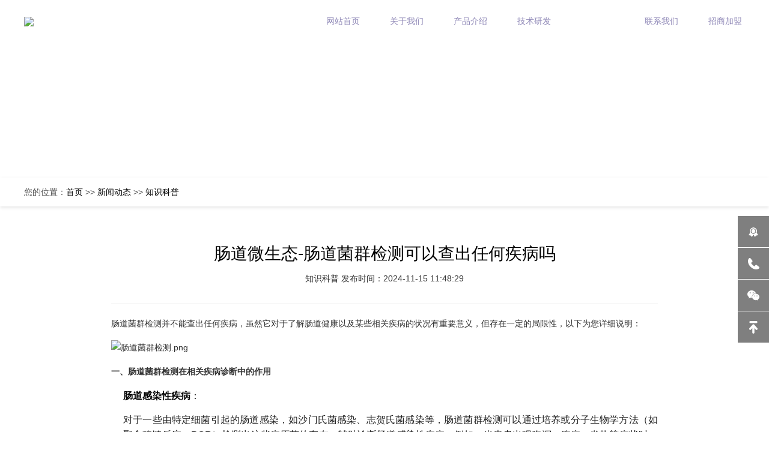

--- FILE ---
content_type: text/html; charset=utf-8
request_url: http://ghzyyjy.com/xinwenzhongxin/399.html
body_size: 5304
content:
<!DOCTYPE html>
<html>
<head>
<!--[if lt IE 9]>
        <script type="text/javascript" src="/skin/js/html5.js"></script>
        <![endif]-->
<meta charset="utf-8">
<meta http-equiv="X-UA-Compatible" content="IE=edge, chrome=1">
<meta name="viewport" content="width=device-width, initial-scale=1.0, maximum-scale=1.0, user-scalable=no">
<meta name="format-detection" content="telephone=no" />
<title>肠道微生态-肠道菌群检测可以查出任何疾病吗-国华新业</title>
<meta name="keywords" content="国华新业中医研究院_药食同源厂家_国华生物">
<meta name="description" content="肠道菌群检测并不能查出任何疾病，虽然它对于了解肠道健康以及某些相关疾病的状况有重要意义，但存在一定的局限性，以下为您详细说明：一、肠道菌群检测在相关疾病诊断中的作用肠道感染性疾病：对于一些由特定细菌引起的肠道感染，如沙门氏菌感染、志贺氏菌感染等，肠道菌群检测可以通过培养或分子生物学方法（如聚合酶链反">
<script type="text/javascript" src="/skin/js/jquery.min.js"></script>
<link rel="stylesheet" type="text/css" href="/skin/css/animate.min.css">
<link rel="stylesheet" type="text/css" href="/skin/css/owl.carousel.min.css">
<link rel="stylesheet" type="text/css" href="/skin/css/global.css">
<link rel="stylesheet" type="text/css" href="/skin/css/style.css">
<script type="text/javascript" src="/skin/js/owl.carousel.js"></script>
<script type="text/javascript" src="/skin/js/wow.js"></script>
<script type="text/javascript" src="/skin/js/main.js"></script>
<script>
        $(function () {
            $(".details_owl .num").html(1 + "/" + $(".details_owl .owl .item").length)
            var d_owl = $(".details_owl .owl").owlCarousel({ items: 1, nav: true, navText: ["", ""] });
            d_owl.on('changed.owl.carousel', function(event) {
                $(".details_owl .num").html((event.item.index + 1) + "/" + (event.item.count))
                })  

        })
</script>
</head>
<body>
<!-------------------------------------- 头部开始 --------------------------------------> 
<div class="header">
  <div class="wrap">
    <div class="logo flt"><a href="/"><img src="/static/upload/image/20240716/1721108109732684.png"/></a></div>
    <div class="menu frt">
      <ul>
        <li ><a href="/">网站首页</a></li>
        
        <li ><a href="/about/">关于我们</a></li>
        
        <li ><a href="/service/">产品介绍</a></li>
        
        <li ><a href="/case/">技术研发</a></li>
        
        <li class="on"><a href="/news/">新闻动态</a></li>
        
        <li ><a href="/contact/">联系我们</a></li>
        
        <li ><a href="/page_26/">招商加盟</a></li>
        
      </ul>
    </div>
    <div class="menu_wrap"></div>
    <div class="clear"></div>
  </div>
</div>
 
<!-------------------------------------- 头部结束 --------------------------------------> 
<!-------------------------------------- 内容开始 -------------------------------------->
<div class="mainer"> 
<div class="main_banner" style="background: url(/static/upload/image/20240712/1720772571911341.jpg) no-repeat center center;">
    <div class="wrap">
      <h2 class="wow fadeInUp" data-wow-delay=".1s">CUSTOMER DISPLAY</h2>
      <p class="wow fadeInUp" data-wow-delay=".2s">遇到“你”最好的时光才开始</p>
    </div>
  </div>
  
  <div class="div_pos wow fadeInUp" data-wow-delay=".2s">
    <div class="wrap">
      <p>您的位置：<a href="/">首页</a> >> <a href="/news/">新闻动态</a> >> <a href="/xinwenzhongxin/">知识科普</a> </p>
    </div>
  </div>
  <div class="page">
    <div class="wrap">
      <div class="details  details2 wow fadeInUp" data-wow-delay=".2s">
        <div class="tit">
          <h2>肠道微生态-肠道菌群检测可以查出任何疾病吗</h2>
          <label>知识科普</label>
          <span>发布时间：2024-11-15 11:48:29</span> </div>
        <div class="text" id="maximg"><p>肠道菌群检测并不能查出任何疾病，虽然它对于了解肠道健康以及某些相关疾病的状况有重要意义，但存在一定的局限性，以下为您详细说明：</p><p><img src="/static/upload/image/20241115/1731642584616998.png" alt="肠道菌群检测.png"/></p><h3 class="header-o0Xpoc auto-hide-last-sibling-br" style="-webkit-font-smoothing: antialiased; box-sizing: border-box; -webkit-tap-highlight-color: rgba(0, 0, 0, 0); margin-bottom: 4px; line-height: var(--md-box-samantha-h3-line-height); margin-top: var(--md-box-samantha-h3-margin-top); font-size: var(--md-box-samantha-h3-font-size); overflow-anchor: auto; font-family: Inter, -apple-system, BlinkMacSystemFont, &quot;Segoe UI&quot;, &quot;SF Pro SC&quot;, &quot;SF Pro Display&quot;, &quot;SF Pro Icons&quot;, &quot;PingFang SC&quot;, &quot;Hiragino Sans GB&quot;, &quot;Microsoft YaHei&quot;, &quot;Helvetica Neue&quot;, Helvetica, Arial, sans-serif; text-wrap: wrap; background-color: rgb(255, 255, 255); padding-bottom: 0px !important; color: var(--md-box-samantha-deep-text-color) !important;">一、肠道菌群检测在相关疾病诊断中的作用</h3><p><br class="container-PzX343 wrapper-NZ1vL1 undefined" style="-webkit-font-smoothing: antialiased; box-sizing: border-box; -webkit-tap-highlight-color: rgba(0, 0, 0, 0); content: &quot;&quot;; display: block; font-size: var(--md-box-paragraph-spacing); margin: 1em; overflow-anchor: auto; color: rgb(34, 34, 34); font-family: Inter, -apple-system, BlinkMacSystemFont, &quot;Segoe UI&quot;, &quot;SF Pro SC&quot;, &quot;SF Pro Display&quot;, &quot;SF Pro Icons&quot;, &quot;PingFang SC&quot;, &quot;Hiragino Sans GB&quot;, &quot;Microsoft YaHei&quot;, &quot;Helvetica Neue&quot;, Helvetica, Arial, sans-serif; text-wrap: wrap; background-color: rgb(255, 255, 255);"/></p><ul class="auto-hide-last-sibling-br list-paddingleft-2" style="-webkit-font-smoothing: antialiased; box-sizing: border-box; -webkit-tap-highlight-color: rgba(0, 0, 0, 0); margin-bottom: 8px; padding-left: 20px; overflow-anchor: auto; color: rgb(34, 34, 34); font-family: Inter, -apple-system, BlinkMacSystemFont, &quot;Segoe UI&quot;, &quot;SF Pro SC&quot;, &quot;SF Pro Display&quot;, &quot;SF Pro Icons&quot;, &quot;PingFang SC&quot;, &quot;Hiragino Sans GB&quot;, &quot;Microsoft YaHei&quot;, &quot;Helvetica Neue&quot;, Helvetica, Arial, sans-serif; font-size: 16px; text-wrap: wrap; background-color: rgb(255, 255, 255);"><li><p><span style="-webkit-font-smoothing: antialiased; box-sizing: border-box; -webkit-tap-highlight-color: ; font-weight: 600; color: initial; font-size: var(--md-box-samantha-normal-text-font-size); line-height: var(--md-box-samantha-normal-text-line-height); overflow-anchor: auto;">肠道感染性疾病</span>：</p></li><ul class="auto-hide-last-sibling-br list-paddingleft-2" style="list-style-type: square;"><li><p>对于一些由特定细菌引起的肠道感染，如沙门氏菌感染、志贺氏菌感染等，肠道菌群检测可以通过培养或分子生物学方法（如聚合酶链反应，PCR）检测出这些病原菌的存在，辅助诊断肠道感染性疾病。例如，当患者出现腹泻、腹痛、发热等症状时，通过对粪便样本进行肠道菌群检测，若发现沙门氏菌，就可明确此次肠道疾病很可能是由沙门氏菌感染所致。</p></li><li><p>此外，肠道菌群检测还能反映肠道内正常菌群在感染发生时的变化情况。比如在感染期间，正常菌群的数量和种类可能会受到影响，有益菌数量可能减少，有害菌相对增多，通过检测这些变化可以进一步了解感染对肠道生态系统的破坏程度，为后续治疗提供参考。</p></li></ul><li><p><span style="-webkit-font-smoothing: antialiased; box-sizing: border-box; -webkit-tap-highlight-color: ; font-weight: 600; color: initial; font-size: var(--md-box-samantha-normal-text-font-size); line-height: var(--md-box-samantha-normal-text-line-height); overflow-anchor: auto;">炎症性肠病（IBD）</span>：</p></li><ul class="auto-hide-last-sibling-br list-paddingleft-2" style="list-style-type: square;"><li><p>炎症性肠病包括溃疡性结肠炎和克罗恩病等，其发病与肠道菌群失衡有密切关系。肠道菌群检测可以分析肠道菌群的多样性、组成以及代谢产物等方面的变化。例如，在溃疡性结肠炎患者中，往往可以观察到肠道菌群的多样性降低，某些有益菌如双歧杆菌的数量减少，同时一些潜在有害菌的数量可能增加，并且肠道菌群产生的短链脂肪酸等代谢产物的含量也可能发生改变。这些检测结果有助于医生对炎症性肠病进行辅助诊断，并在治疗过程中通过监测肠道菌群的变化来评估治疗效果。</p></li></ul><li><p><span style="-webkit-font-smoothing: antialiased; box-sizing: border-box; -webkit-tap-highlight-color: ; font-weight: 600; color: initial; font-size: var(--md-box-samantha-normal-text-font-size); line-height: var(--md-box-samantha-normal-text-line-height); overflow-anchor: auto;">肠道功能紊乱相关疾病</span>：</p></li><ul class="auto-hide-last-sibling-br list-paddingleft-2" style="list-style-type: square;"><li><p>如肠易激综合征（IBS）等肠道功能紊乱疾病，肠道菌群失衡也是常见的原因之一。通过肠道菌群检测，可以了解肠道菌群的状态，判断是否存在菌群失衡，比如是否有益菌减少、有害菌增多等情况。若检测发现肠道菌群存在明显失衡，结合患者的临床症状（如腹痛、腹泻、便秘等交替出现），可以辅助诊断肠易激综合征，并为后续的治疗方案制定提供依据，比如是否需要补充益生菌等进行干预。</p></li></ul></ul><h3 class="header-o0Xpoc auto-hide-last-sibling-br" style="-webkit-font-smoothing: antialiased; box-sizing: border-box; -webkit-tap-highlight-color: rgba(0, 0, 0, 0); margin-bottom: 4px; line-height: var(--md-box-samantha-h3-line-height); margin-top: var(--md-box-samantha-h3-margin-top); font-size: var(--md-box-samantha-h3-font-size); overflow-anchor: auto; font-family: Inter, -apple-system, BlinkMacSystemFont, &quot;Segoe UI&quot;, &quot;SF Pro SC&quot;, &quot;SF Pro Display&quot;, &quot;SF Pro Icons&quot;, &quot;PingFang SC&quot;, &quot;Hiragino Sans GB&quot;, &quot;Microsoft YaHei&quot;, &quot;Helvetica Neue&quot;, Helvetica, Arial, sans-serif; text-wrap: wrap; background-color: rgb(255, 255, 255); padding-bottom: 0px !important; color: var(--md-box-samantha-deep-text-color) !important;">二、肠道菌群检测的局限性</h3><p><br class="container-PzX343 wrapper-NZ1vL1 undefined" style="-webkit-font-smoothing: antialiased; box-sizing: border-box; -webkit-tap-highlight-color: rgba(0, 0, 0, 0); content: &quot;&quot;; display: block; font-size: var(--md-box-paragraph-spacing); margin: 1em; overflow-anchor: auto; color: rgb(34, 34, 34); font-family: Inter, -apple-system, BlinkMacSystemFont, &quot;Segoe UI&quot;, &quot;SF Pro SC&quot;, &quot;SF Pro Display&quot;, &quot;SF Pro Icons&quot;, &quot;PingFang SC&quot;, &quot;Hiragino Sans GB&quot;, &quot;Microsoft YaHei&quot;, &quot;Helvetica Neue&quot;, Helvetica, Arial, sans-serif; text-wrap: wrap; background-color: rgb(255, 255, 255);"/></p><ul class="auto-hide-last-sibling-br list-paddingleft-2" style="-webkit-font-smoothing: antialiased; box-sizing: border-box; -webkit-tap-highlight-color: rgba(0, 0, 0, 0); margin-bottom: 8px; padding-left: 20px; overflow-anchor: auto; color: rgb(34, 34, 34); font-family: Inter, -apple-system, BlinkMacSystemFont, &quot;Segoe UI&quot;, &quot;SF Pro SC&quot;, &quot;SF Pro Display&quot;, &quot;SF Pro Icons&quot;, &quot;PingFang SC&quot;, &quot;Hiragino Sans GB&quot;, &quot;Microsoft YaHei&quot;, &quot;Helvetica Neue&quot;, Helvetica, Arial, sans-serif; font-size: 16px; text-wrap: wrap; background-color: rgb(255, 255, 255);"><li><p><span style="-webkit-font-smoothing: antialiased; box-sizing: border-box; -webkit-tap-highlight-color: ; font-weight: 600; color: initial; font-size: var(--md-box-samantha-normal-text-font-size); line-height: var(--md-box-samantha-normal-text-line-height); overflow-anchor: auto;">无法直接诊断全身性疾病</span>：</p></li><ul class="auto-hide-last-sibling-br list-paddingleft-2" style="list-style-type: square;"><li><p>肠道菌群检测主要聚焦于肠道内的微生物群落情况，虽然肠道菌群与人体整体健康存在关联，但它并不能直接用于诊断全身性疾病，如心血管疾病、糖尿病、癌症等。例如，尽管有研究表明肠道菌群失衡可能与心血管疾病的发生发展存在一定关联，但仅凭肠道菌群检测结果是无法确诊心血管疾病的，还需要结合其他临床检查，如心电图、血脂检测、血压测量等。</p></li><li><p>对于大多数非肠道相关的疾病，肠道菌群只是其中一个可能涉及的因素，其在这些疾病中的作用机制往往较为复杂，且并非是疾病发生的唯一决定因素，所以不能单纯依靠肠道菌群检测来诊断这些疾病。</p></li></ul><li><p><span style="-webkit-font-smoothing: antialiased; box-sizing: border-box; -webkit-tap-highlight-color: ; font-weight: 600; color: initial; font-size: var(--md-box-samantha-normal-text-font-size); line-height: var(--md-box-samantha-normal-text-line-height); overflow-anchor: auto;">难以确定因果关系</span>：</p></li><ul class="auto-hide-last-sibling-br list-paddingleft-2" style="list-style-type: square;"><li><p>当检测出肠道菌群存在某种变化时，比如某类有益菌数量减少或某类有害菌数量增加，并不一定能明确这种变化就是导致某种疾病的原因。因为在很多情况下，疾病本身也可能会影响肠道菌群的状态，而不是肠道菌群变化先于疾病发生。例如，在患有某种肠道疾病后，由于肠道环境的改变，可能会导致肠道菌群失衡，但我们不能据此就认定是之前的肠道菌群失衡导致了该疾病，有可能是其他因素引发了疾病，而后影响了肠道菌群。</p></li></ul><li><p><span style="-webkit-font-smoothing: antialiased; box-sizing: border-box; -webkit-tap-highlight-color: ; font-weight: 600; color: initial; font-size: var(--md-box-samantha-normal-text-font-size); line-height: var(--md-box-samantha-normal-text-line-height); overflow-anchor: auto;">存在检测误差</span>：</p></li><ul class="auto-hide-last-sibling-br list-paddingleft-2" style="list-style-type: square;"><li><p>不同的肠道菌群检测方法都存在一定的误差。例如，粪便培养法可能因为某些有益菌在常规培养条件下难以生长或生长缓慢，导致无法准确反映肠道菌群的真实全貌。分子生物学检测方法如 PCR 虽然灵敏度高，但可能存在假阳性或假阴性的情况，即检测出的结果可能与实际情况不完全相符。此外，样本采集、运输、处理等环节也可能引入误差，影响检测结果的准确性。</p></li></ul></ul><p><br class="container-PzX343 wrapper-NZ1vL1 undefined" style="-webkit-font-smoothing: antialiased; box-sizing: border-box; -webkit-tap-highlight-color: rgba(0, 0, 0, 0); content: &quot;&quot;; display: block; font-size: var(--md-box-paragraph-spacing); margin: 1em; overflow-anchor: auto; color: rgb(34, 34, 34); font-family: Inter, -apple-system, BlinkMacSystemFont, &quot;Segoe UI&quot;, &quot;SF Pro SC&quot;, &quot;SF Pro Display&quot;, &quot;SF Pro Icons&quot;, &quot;PingFang SC&quot;, &quot;Hiragino Sans GB&quot;, &quot;Microsoft YaHei&quot;, &quot;Helvetica Neue&quot;, Helvetica, Arial, sans-serif; text-wrap: wrap; background-color: rgb(255, 255, 255);"/></p><p>肠道菌群检测在肠道相关疾病的诊断、治疗效果评估等方面有重要作用，但它不能查出任何疾病，在应用时需要充分认识到其局限性，结合其他临床检查和患者的具体情况综合判断，以准确诊断疾病并制定合理的治疗方案。</p></div>
        <div class="txt_cur"> <span class="flt"><a href="/xinwenzhongxin/398.html">上一篇：肠道微生态-肠道功能紊乱会自己好吗？</a></span> <span class="frt"><a href="/xinwenzhongxin/400.html">下一篇：肠道微生态-怎么检查肠道菌群否正常</a></span>
          <div class="clear"></div>
        </div>
      </div>
    </div>
  </div>
</div>
<!-------------------------------------- 内容结束 --------------------------------------> 
<!-------------------------------------- 尾部开始 --------------------------------------> 
<div class="footer">
  <div class="wrap">
    <div class="f_nav">
      <ul>
        <li class="on"><a href="/">网站首页</a></li>
        
        <li><a href="/about/">关于我们</a></li>
        
        <li><a href="/service/">产品介绍</a></li>
        
        <li><a href="/case/">技术研发</a></li>
        
        <li><a href="/news/">新闻动态</a></li>
        
        <li><a href="/contact/">联系我们</a></li>
        
        <li><a href="/page_26/">招商加盟</a></li>
        
      </ul>
    </div>
    <p>Copyright © 2024 国华新业  版权所有 <a href="https://beian.miit.gov.cn/" target="_blank" rel="nofollow">京ICP备2023022390号</a> <a href="/sitemap.xml" target="_blank">XML地图</a>  </p>
  </div>
</div>
<!-------------------------------------- 尾部结束 -------------------------------------->
<div class="full">
  <ul>
    <li><a href="http://www.ghzyyjy.com"><span class="span1"></span>
      <label>强国品牌</label>
      </a></li>
    <li><a href="#"><span class="span2"></span>
      <label>400-698-0118</label>
      </a></li>
    <li><a href="#"><span class="span3"></span>
      <label class="lbl_img"><img src="/static/upload/image/20240715/1721011187349297.jpg"></label>
      </a></li>
    <li><a href="javascript:void(0)" class="gotop" onclick="$('html,body').stop().animate({scrollTop:0},800)"><span class="span4"></span></a></li>
  </ul>
</div>

</body>
</html>

--- FILE ---
content_type: text/css
request_url: http://ghzyyjy.com/skin/css/global.css
body_size: 2704
content:
/* AB模板网 整站模板下载 */
/* 模板：Www.AdminBuy.Cn */
/* 仿站：Fang.AdminBuy.Cn */
/* 素材：Sc.AdminBuy.Cn */
/* js特效：js.AdminBuy.Cn */
/* QQ：9490489 */

@charset "utf-8";
html {
}
html, img, fieldset {
	border: 0;
}
html, body, form {
	margin: 0;
	padding: 0;
}
body {
	color: #000;
	background-color: #fff;
}
body, td {
}
h1, h2, h3, h4, h5, h6 {
	margin: 0;
	padding: 0;
	font-size: 14px;
}
ul, ol {
	margin: 0;
	padding: 5px 5px 5px 40px;
}
dl, p {
	margin: 0;
	padding: 5px 0;
}
a, a:link {
	color: #000;
	text-decoration: none;
}
a:active {
}
a:hover {
}
a:visited {
}
/* 浮动元素 */
.rectbox:after {
	content: ".";
	display: block;
	height: 0;
	clear: both;
	visibility: hidden;
}
.rectbox {
	clear: both;
*display:inline-block;
}
.rectbox .left {
	float: left;
	_display: inline;
}
.rectbox .right {
	float: right;
	_display: inline;
}
/*================ Form 元素统一 =================*/
textare {
	overflow-y: visible
}
label {
	cursor: pointer;
	_cursor: default;
}
input[type="submit"] {
	cursor: pointer;
}
input[type="button"] {
	cursor: pointer;
}
input[type="reset"] {
	cursor: pointer;
}
input.submit {
	cursor: pointer;
}
input.button {
	cursor: pointer;
}
input.reset {
	cursor: pointer;
}
input.disabled {
	cursor: default;
}
input[disabled] {
}
input.readonly {
	color: #999;
	border: 1px solid #ccc;
	background: #f3f3f3;
}
input[readOnly] {
	color: #999;
	border: 1px solid #ccc;
	background: #f3f3f3;
}
*html input {
 direction:expression(function(sjd) {
 if(document.readyState=="complete") {
 sjd.style.direction = "ltr";                                     /* 只 执行一次*/
 sjd.className += " "+sjd.type;                            /* 根据type 类型 添加 className，弥补IE6 无法使用 [type=""] 改用 input.type */
}
}
(this));
 unicode-bidi:expression(function(sjd) {
 if(document.readyState=="complete") {
				/* input  只读时 ie6 添加 className " readonly" */
				if(sjd.readOnly == true) {
 if(sjd.className.search(" readonly")==-1) {
sjd.className += " readonly";
}
}
 else {
if(sjd.className.search(" readonly")!=-1) {
sjd.className = sjd.className.replace(" readonly", "")
}
}
				/* input被禁用时 ie6 添加 className " disabled" */
				if(sjd.disabled == true) {
 if(sjd.className.search(" disabled")==-1) {
sjd.className += " disabled";
}
}
 else {
if(sjd.className.search(" disabled")!=-1) {
sjd.className = sjd.className.replace(" disabled", "")
}
}
}
}
(this));
}
/* IE6 背景图缓存优化  IE6 fixed box hack */
*html html {
direction:expression(function(el) {
 el.style.direction = "ltr";
 try {
document.execCommand('BackgroundImageCache', false, true);
}
catch(e) {
}
}
(this))
}
/************  
	常用 类 使用  
	----------------------------

	------ A 虚线 ------
	----------------------------
		a {outline:0;zoom:expression(function(sjd){sjd.style.zoom = "1";sjd.hideFocus=true;}(this))}


	------ :first-child{} ------
	----------------------------
		div:first-child{} ;
		div.first-child{} ;
		*html div {zoom:expression(function(sjd){
			sjd.style.zoom = "1";
			if(sjd == sjd.parentNode.getElementsByTagName(sjd.tagName)[0]){sjd.className += " first-child"}
		}(this))}
		
		.className:first-child{} 
		.className_first-child{} 
		*html .className {zoom:expression(function(sjd){
			sjd.style.zoom = "1";
			if(sjd == sjd.parentNode.getElementsByTagName(sjd.tagName)[0]){sjd.className += " className_first-child"}
		}(this))}
	----------------------------

	------ :hover{} ------------
	----------------------------
		div:hover{} ;
		div.hover{} ;
		*html div {zoom:expression(function(sjd){
			sjd.style.zoom = "1";
			sjd.onmouseover =  function(){ if(!this.contains(event.fromElement)){this.className +=' hover'} };
			sjd.onmouseout  =  function(){ if(!this.contains(event.toElement)){this.className =this.className.replace(' hover','')} };
		}(this))}
		.className:hover{} 
		.className_hover{} 
		*html .className {zoom:expression(function(sjd){
			sjd.style.zoom = "1";
			sjd.onmouseover =  function(){ if(!this.contains(event.fromElement)){this.className +=' className_hover'} };
			sjd.onmouseout  =  function(){ if(!this.contains(event.toElement)){this.className =this.className.replace(' className_hover','')} };
		}(this))}

	----------------------------

	------ PNG图 ---------------
	----------------------------
	背景
	*html .className {zoom:expression( function(sjd){sjd.style.zoom=1;if (sjd.className.search(" ie6bg")==-1){sjd.className += " ie6bg"}}(this));}
	前景
	*html .className img {zoom:expression( function(sjd){sjd.style.zoom=1;if (sjd.className.search(" ie6img")==-1){sjd.className += " ie6img"}}(this));}
	
********************/

/* CSS Document
Code highlighting produced by Actipro CodeHighlighter (freeware)http://www.CodeHighlighter.com/--> v1.0 | 20080212 */

html, body, div, span, applet, object, iframe, h1, h2, h3, h4, h5, h6, p, blockquote, pre, a, abbr, acronym, address, big, cite, code, del, dfn, em, font, img, ins, kbd, q, s, samp, small, strike, strong, sub, sup, tt, var, b, u, i, center, dl, dt, dd, ol, ul, li, fieldset, form, label, legend, table, caption, tbody, tfoot, thead, tr, th, td {
	margin: 0;
	padding: 0;
	border: 0;
	outline: 0;
	font-size: 100%;
	vertical-align: baseline;
	background: transparent;
}
body {
	line-height: 1;
}
ol, ul {
	list-style: none;
}
blockquote, q {
	quotes: none;
}
blockquote:before, blockquote:after, q:before, q:after {
	content: '';
	content: none;
}
/* remember to define focus styles! */
:focus {
	outline: 0;
}
/* remember to highlight inserts somehow! */
ins {
	text-decoration: none;
}
del {
	text-decoration: line-through;
}
/* tables still need 'cellspacing="0"' in the markup */
table {
	border-collapse: collapse;
	border-spacing: 0;
}
/*----------basic----------*/
 
.bt:hover, .bt:hover * {
	cursor: pointer;
	text-decoration: none;
	opacity: 0.8;
	filter: alpha(opacity=80);
}
.bt:hover.lt,  .bt:hover.lt * {
	opacity: 0.95;
	filter: alpha(opacity=95);
}
.bt:hover.gt,  .bt:hover.gt * {
	opacity: 0.6;
	filter: alpha(opacity=60);
}
.clear {
	clear: both;
}
.flex {
	display: flex;
}
.flex.lt {
	width: 105%;
}
.flex.gt {
	width: 125%;
}
.ht05 {
	height: 5px;
}
.ht10 {
	height: 10px;
}
.ht15 {
	height: 15px;
}
.ht20 {
	height: 20px;
}
.ht25 {
	height: 25px;
}
.ht30 {
	height: 30px;
}
.ht35 {
	height: 35px;
}
.ht40 {
	height: 40px;
}
.ht45 {
	height: 45px;
}
.ht50 {
	height: 50px;
}
.ht55 {
	height: 55px;
}
.ht60 {
	height: 60px;
}
.ht65 {
	height: 65px;
}
.ht70 {
	height: 70px;
}
.ht75 {
	height: 75px;
}
.ht80 {
	height: 80px;
}
.ht85 {
	height: 85px;
}
.ht90 {
	height: 90px;
}
.ht95 {
	height: 95px;
}
.ht100 {
	height: 100px;
}
.ht200 {
	height: 200px;
}
.ht300 {
	height: 300px;
}
.ht400 {
	height: 400px;
}
.ht500 {
	height: 500px;
}
.wh05 {
	display: inline-block;
	width: 5px;
}
.wh10 {
	display: inline-block;
	width: 10px;
}
.wh15 {
	display: inline-block;
	width: 15px;
}
.wh20 {
	display: inline-block;
	width: 20px;
}
.wh25 {
	display: inline-block;
	width: 25px;
}
.wh30 {
	display: inline-block;
	width: 30px;
}
.wh35 {
	display: inline-block;
	width: 35px;
}
.wh40 {
	display: inline-block;
	width: 40px;
}
.wh45 {
	display: inline-block;
	width: 45px;
}
.wh50 {
	display: inline-block;
	width: 50px;
}
.wh55 {
	display: inline-block;
	width: 55px;
}
.wh60 {
	display: inline-block;
	width: 60px;
}
.wh65 {
	display: inline-block;
	width: 65px;
}
.wh70 {
	display: inline-block;
	width: 70px;
}
.wh75 {
	display: inline-block;
	width: 75px;
}
.wh80 {
	display: inline-block;
	width: 80px;
}
.wh85 {
	display: inline-block;
	width: 85px;
}
.wh90 {
	display: inline-block;
	width: 90px;
}
.wh95 {
	display: inline-block;
	width: 95px;
}
.wh100 {
	display: inline-block;
	width: 100px;
}
.none {
	display: none;
}
.hide {
	opacity: 0;
	filter: alpha(opacity=0);
}
.ie-radius {
	border-radius: 5px;
	behavior: url(css/ie-css3.htc);
}
.f_left {
	float: left;
}
.f_right {
	float: right;
}
/*----------custom----------*/


--- FILE ---
content_type: text/css
request_url: http://ghzyyjy.com/skin/css/style.css
body_size: 7646
content:
/* AB模板网 整站模板下载 */
/* 模板：Www.AdminBuy.Cn */
/* 仿站：Fang.AdminBuy.Cn */
/* 素材：Sc.AdminBuy.Cn */
/* js特效：js.AdminBuy.Cn */
/* QQ：9490489 */

body {
	font-family: 'Microsoft YaHei', "Open Sans", sans-serif;
	font-size: 14px;
	color: #333;
}
input, select, textarea {
	font-family: 微软雅黑, "Open Sans", sans-serif;
	font-size: 1em;
	;
}
.wrap {
	width: 96%;
	margin: 0 auto;
	max-width: 1200px;
	position: relative;
}
img, a {
	border: 0;
}
ul, li {
	list-style: none;
}
* {
	margin: 0;
	padding: 0;
}
.flt {
	float: left;
}
.frt {
	float: right;
}
.clear {
	clear: both;
}
.clear:after, .clear:before {
	content: '';
	clear: both;
	display: table;
}
img {
	max-width: 100%;
}
.img {
	overflow: hidden;
	position: relative;
}
.img:before {
	transition: all 0.5s;
	-webkit-transition: all 0.5s;
	-moz-transition: all 0.5s;
	-ms-transition: all 0.5s;
	-o-transition: all 0.5s;
	content: '';
	display: block;
	position: absolute;
	top: 0;
	left: 0;
	right: 0;
	bottom: 0;
	border: 1px solid rgba(255,255,255,0);
	z-index: 100
}
.img:hover:before {
	top: 10px;
	left: 10px;
	right: 10px;
	bottom: 10px;
	border: 1px solid rgba(255,255,255,0.5);
}
.img:hover img {
	transform: scale(1.1) rotate(3deg);
	-o-transform: scale(1.1) rotate(3deg);
	-webkit-transform: scale(1.1) rotate(3deg);
	-moz-transform: scale(1.1) rotate(3deg);
	-ms-transform: scale(1.1) rotate(3deg);
}
h3 {
	white-space: nowrap;
	overflow: hidden;
	text-overflow: ellipsis;
	font-weight: bold;
}
*, *:after, *:before {
	transition: all 0.5s;
	-webkit-transition: all 0.5s;
	-moz-transition: all 0.5s;
	-ms-transition: all 0.5s;
	-o-transition: all 0.5s;
}
.modal, .fp_modal {
	position: fixed;
	top: 0;
	left: 0;
	width: 100%;
	height : 100%;
	z-index: 1000
}
.fp_modal {
	display: table;
}
.modal {
	transition: all 0s;
	-o-transition: all 0s;
	-webkit-transition: all 0s;
	-moz-transition: all 0s;
	-ms-transition: all 0s;
	background: rgba(0,0,0,0.7);
}
.fp_modal .cell {
	display: table-cell;
	vertical-align: middle;
}
.modal_cont {
	max-width: 990px;
	margin: 0 auto;
	width: 90%;
	background: #fff;
	position: relative;
}
.modal_cont .close {
	position: absolute;
	top: 10px;
	right: 10px;
	width: 32px;
	height: 32px;
	background: url(../images/close.png) no-repeat center center #ccc;
	border-radius: 100%;
	cursor: pointer;
}
.modal_cont .box {
	padding: 45px;
}
/*----------header----------*/
.header {
	line-height: 70px;
	position: fixed;
	top: 0;
	left: 0;
	width: 100%;
	z-index: 1000;
}
.header.fixed {
	background: rgba(0,0,0,0.82)
}
.head {
	line-height: 42px;
	border-bottom: 1px solid #eee
}
.logo img {
	vertical-align: middle;
}
.menu ul li {
	float: left;
	margin-left: 40px;
}
.menu ul li a {
	color: #8f88b7;
	border-bottom: 2px solid transparent;
	display: inline-block;
	line-height: 34px;
	padding: 0 5px;
}
.menu ul li:hover a, .menu ul li.on a {
	color: #fff;
	border-bottom-color: #fff;
}
.banner .item {
	position: relative;
	font-family: Arial;
}
.banner .item .text {
	left: 0;
	width: 100%;
	text-align: center;
	color: #fff;
	position: absolute;
	top: 50%;
	transform: translateY(-50%);
	-o-transform: translateY(-50%);
	-webkit-transform: translateY(-50%);
	-moz-transform: translateY(-50%);
	-ms-transform: translateY(-50%);
	font-size: 24px;
}
.banner .text h2 {
	font-size: 2em;
	margin-bottom: 1em;
}
.owl-theme .owl-dots .owl-dot span {
	width: 22px;
	height: 22px;
	border-radius: 0;
	margin: 0 5px;
	background: url(../images/icon2.png) no-repeat center center;
}
.owl-theme .owl-dots {
	margin-bottom: 30px;
}
.owl-theme .owl-dots .owl-dot.active span, .owl-theme .owl-dots .owl-dot:hover span {
	background: url(../images/icon1.png) no-repeat center center;
	opacity: 1;
}
.banner .img1 {
	overflow: hidden;
}
.owl {
	position: relative;
}
.banner_cur {
	position: absolute;
	top: 50%;
	left: 5%;
	right: 5%;
	z-index: 10
}
.banner_cur span {
	display: block;
	width: 54px;
	height: 54px;
	background: url(../images/cur1.png) no-repeat center center;
	float: left;
	cursor: pointer;
	border-radius: 100%;
}
.banner_cur span.next {
	float: right;
	background: url(../images/cur2.png) no-repeat center center;
}
.banner_cur span:hover {
	background-color: rgba(255,255,255,0.1)
}
/*----------mainer----------*/ 
.page {
	padding: 65px 0;
}
.page1 {
	background: url(../images/bg1.jpg) no-repeat top center;
}
.page_tit {
	color: #391e63;
	text-align: center;
	margin-bottom: 60px;
}
.page_tit h3 {
	font-size: 30px;
	font-weight: normal;
	margin-bottom: 15px;
}
.page_tit p {
	text-align: center;
	font-size: 16px;
	color: #391e63;
}
.full {
	position: fixed;
	top: 50%;
	right: 0;
	z-index: 1001;
}
.full li a {
	display: block;
	width: 52px;
	height: 52px;
	margin-bottom: 1px;
	position: relative;
	background: rgba(0,0,0,0.5);
	z-index: 1;
}
.full li a:hover span, .full li a:hover label {
	background-color: #55328b !important;
}
.full li:last-child a {
	border-bottom: 0;
}
.full li a span {
	display: block;
	width: 52px;
	height: 52px;
	position: relative;
	z-index: 100;
	background-position: center center;
	background-repeat: no-repeat;
}
.full li:nth-child(2) a, .full li:nth-child(1) a {
	z-index: 2;
}
.full li a label {
	display: block;
	width: 100px;
	white-space: nowrap;
	padding: 0 20px;
	position: absolute;
	line-height: 52px;
	color: #fff;
	z-index: -1;
	background: #55328b;
	bottom: 0;
	left: 100%;
	box-sizing: inherit;
	max-width: 300%;
	;
}
.full li a:hover label {
	left: -120px;
}
.full li a .lbl_img {
	padding: 10px;
	height: auto;
	line-height: normal;
}
.full li a span.span1 {
	background-image: url(../images/full1.png);
}
.full li a span.span2 {
	background-image: url(../images/full2.png);
}
.full li a span.span3 {
	background-image: url(../images/full3.png);
}
.full li a span.span4 {
	background-image: url(../images/full4.png);
}
.page4 {
	padding-bottom: 0;
	background: #f7f6fa
}
.hj_owl {
	position: relative;
}
.hj_owl .owl {
	padding-bottom: 6px;
}
.owl_cur {
	z-index: 10;
	height: 0;
	position: absolute;
	top: 0;
	left: 0;
	width: 100%;
}
.owl_cur>div {
	position: relative;
	width: 20%;
	background: rgba(255,255,255,0.5);
}
.owl_cur > div span {
	position: absolute;
	top: 50%;
	display: block;
	width: 54px;
	height: 54px;
	background: url(../images/cur1.png) no-repeat center center;
	cursor: pointer;
	border-radius: 100%;
	left: 0;
	right: 0;
	margin: 0 auto;
	margin-top: -27px;
}
.owl_cur span.next {
	background: url(../images/cur2.png) no-repeat center center;
}
.owl_cur span:hover {
	background-color: rgba(255,255,255,0.1)
}
.owl_cur>div .img {
	opacity: 0;
}
.tit_tag li {
	text-align: center;
	display: inline-block;
	width: 208px;
	line-height: 52px;
	margin-left: -5px;
	font-size: 16px;
}
.tit_tag {
	text-align: center;
}
.tit_tag li a:after {
	content: '';
	display: block;
	position: absolute;
	bottom: 0;
	left: 0;
	width: 0;
	right: 0;
	background: #55328b;
	height: 2px;
	margin: 0 auto;
}
.tit_tag li a {
	display: block;
	position: relative;
	border: 1px solid #e7e7e7;
}
.tit_tag li a:hover, .tit_tag li.on a {
	font-weight: bold;
	border-color: #e5dbf5;
	z-index: 10;
	background: #fbf9fd;
	color: #55328b;
}
.tit_tag li a:hover:after, .tit_tag li.on a:after {
	width: 100%;
}
.tit_tag {
	margin-top: 30px;
}
.news .lt .text {
	background: url(../images/bg3.jpg) no-repeat center center;
	color: #fff;
	background-size: 100% 100%;
}
.news {
	max-width: 998px;
	;
	margin: 0 auto;
	position: relative;
}
.news .bg {
	width: 187px;
	height: 393px;
	position: absolute;
	background: url(../images/img8.jpg) no-repeat center center;
	right: 100%;
	bottom: -20px;
}
.news .lt {
	width: 50%;
	float: left;
	margin-right: 18px;
}
.news .lt .img img {
	display: block;
	width: 100%; height:312px
}
.news .lt .text {
	padding: 40px;
	line-height: 24px;
	color: #e9daff;
}
.news .lt .text span.time {
	display: block;
	padding-left: 30px;
	background: url(../images/icon4.png) no-repeat left center;
	color: #fff;
	margin-bottom: 20px;
}
.news .lt .text h3 {
	font-size: 22px;
	font-weight: normal;
	color: #fff;
	margin-bottom: 20px;
}
.news .lt .text h3 a {
	color: #fff;
}
.news .lt .text h3 a:hover {
	color: #ffcc00
}
.news .lt .text p {
	height: 48px;
	overflow: hidden;
	margin-bottom: 20px;
}
.news .list {
	overflow: hidden;
}
.news .list li {
	width: 50%;
	float: left;
}
.news .list a {
	display: block;
	margin: 9px;
}
.news .list ul {
	margin: -9px;
}
.news .list .text {
	padding: 0 20px;
	border: 1px solid #ebebeb;
	border-top: 0;
}
.news .list img {
	display: block;
	width: 100%; height:150px
}
.news .list p {
	font-size: 12px;
	color: #909098;
	line-height: 20px;
	height: 40px;
	overflow: hidden;
	margin-bottom: 15px
}
.news .list .time {
	line-height: 40px;
	color: #909098;
	padding-left: 22px;
	background: url(../images/icon5.png) no-repeat left center;
	border-top: 1px solid #e8e8e8
}
.news .list h3 {
	font-size: 16px;
	color: #55328b;
	line-height: 45px;
	padding-top: 5px;
}
/*----------footer----------*/
.footer {
	background: #f8f8f8;
	padding: 40px 0;
	;
	text-align: center;
	font-size: 14px;
	color: #656565;
}
.footer p {
	text-align: center;
}
.f_nav li {
	display: inline-block;
	padding: 0 20px;
	margin-left: -3px;
	border-left: 1px solid #a8a8a8
}
.f_nav {
	padding: 40px 0;
}
.footer a:hover {
	color: #55328b
}
.pagesize {
	text-align: center;
	margin-top: 85px;
}
.pagesize a {
	margin: 0 15px;
	font-size: 20px;
	font-weight: bold;
	color: #262626;
}
.pagesize a:hover, .pagesize a.on {
	color: #6b3fae;
}
.page {
	overflow: hidden;
}
ul:after {
	content: '';
	display: block;
	clear: both;
}
.page1_list li {
	width: 25%;
	float: left;
}
.page1_list .box {
	padding: 12px;
	border: 1px solid #eee;
	background: #fff;
	margin-left: -1px;
}
.page1_list .tit {
	padding: 20px 0;
	text-align: center;
	color: #55328b
}
.page1_list .tit h3 {
	font-size: 18px;
	margin-bottom: 10px;
}
.page1_list .tit p {
	text-align: center;
}
.page1_list .d_txt {
	padding: 0 10px;
	line-height: 24px;
	color: #909098;
	height: 72px;
	overflow: hidden;
}
p {
	text-align: justify;
}
.btn a {
	display: block;
	width: 138px;
	line-height: 40px;
	border-radius: 40px;
	background: #55328b;
	color: #fff;
	box-shadow: 0 2px 10px rgba(85,50,139,.2);
	text-align: center;
	margin: 0 auto;
}
.btn .a2 {
	margin-left: 0;
	border: 2px solid #fff;
	background: none;
}
.btn span {
	display: inline-block;
	padding-right: 40px;
	background: url(../images/icon3.png) no-repeat right center;
}
.btn {
	padding: 10px 0;
}
.btn a:hover span {
	padding-right: 20px;
}
.page2 {
	background: url(../images/img_15.jpg) no-repeat center center;
	background-size: cover;
}
.page2 .tit {
	padding: 30px 0
}
.page2 .text {
	width: 37%;
	padding: 0 6.5%;
	line-height: 30px;
	color: #fff;
}
.page2 .text p {
	margin-bottom: 30px;
}
.page2 .img {
	display: none;
}
.page2 .tit h3 {
	line-height: 63px;
	font-size: 34px;
	color: #ffe800;
	font-weight: normal;
	font-family: 'Times New Roman'
}
.team_list li {
	width: 33.333%;
	float: left;
}
.team_list li .box {
	padding-bottom: 62px;
	position: relative;
	background: url(../images/bg2.png) no-repeat bottom center;
	margin-bottom: 20px;
}
.team_list li .box .img1 {
	width: 102px;
	height: 102px;
	padding: 4px;
	border: 1px solid #dcdcdc;
	background: #fff;
	border-radius: 100%;
	margin: 0 auto;
}
.team_list li .box .img1 img {
	width: 102px;
	border-radius: 100%;
	height: 102px;
}
.team_list li .box h3 {
	text-align: center;
	color: #55328b;
	max-width: 80%;
	margin: 0 auto;
	font-size: 18px;
	line-height: 40px;
}
.team_list li .box h3 label {
	display: inline-block;
	vertical-align: middle;
	color: #ffcc00;
	padding: 0 5px;
}
.team_list li .box p {
	max-width: 60%;
	height: 48px;
	overflow: hidden;
	margin: 0 auto;
	line-height: 24px;
	color: #909098;
}
 @media only screen and (max-width: 750px) {
	 #maximg{ max-width:100% !important; height:auto !important}
.menu {
	z-index: 1000;
	position: fixed;
	top: 60px;
	left: -100%;
	width: 100%;
	height: 100%;
	background: #fff;
}
.menu ul li {
	float: none;
	display: block;
	border-bottom: 1px solid #ddd;
	padding: 0
}
.menu ul li a {
	line-height: 45px;
	font-size: 18px;
}
.header .logo {
	position: relative;
	z-index: 1001;
	line-height: 60px;
}
.menu ul li:hover a, .menu ul li.on a {
	color: #55328b
}
.menu_wrap {
	position: absolute;
	top: 10px;
	width: 40px;
	height: 40px;
	background: url(../images/menu.png) no-repeat center center #55328b;
	background-size: 25px auto;
	right: 5px;
}
.h_menu .menu_wrap {
	background: url(../images/menu-1.png) no-repeat center center #55328b;
	background-size: 25px auto;
}
.header {
	z-index: 100
}
.menu ul li {
	margin: 0 20px;
	;
}
.menu ul li a {
	display: block;
}
.h_menu .menu {
	left: 0;
}
.header {
	line-height: 60px;
}
}
.header1 {
	background: #fff !important;
	position: static;
}
.header1 .menu li a {
	color: #46434a;
}
.header1 .menu li.on a, .header1 .menu li a:hover {
	color: #55328b
}
.main_banner {
	height: 196px;
	padding-top: 100px;
	background: url(../images/banner1.jpg) no-repeat center center;
	background-size: cover;
	color: #fff;
}
.main_banner h2 {
	font-size: 44px;
	font-family: 'Trajan Pro';
	margin-bottom: 20px; margin-top:20px
}
.main_banner p {
	font-size: 18px;
}
.ry_list {
	margin: 40px 0;
}
.ry_list li {
	text-align: center;
	width: 33.33%;
	float: left;
}
.ry_list li:nth-child(3n+1) {
	clear: both;
}
.ry_list li .box {
	margin: 20px;
}
.ry_list li .img {
	border: 15px solid #fcf9e7;
}
.ry_list li a{ display:block; z-index:9999; position:relative}
.about2_list a{ display:block; z-index:9999; position:relative}
.hj_owl a{ display:block; z-index:9999; position:relative}
.ry_list li p {
	text-align: center;
	color: #55328b;
	font-size: 18px;
	margin-top: 20px;
}
.ry_list li img {
	display: block;
	width: 100%;
}
.page_about {
	padding-top: 20px;
}
.about_list {
	margin-top: 20px;
}
.about_list img {
	display: block;
}
.about_list .item {
	padding: 30px 0;
	border-bottom: 1px solid #ebebeb;
	line-height: 30px;
	color: #333
}
.about_list .item:last-child {
	border-bottom: 0
}
.about_list .item:after {
	content: '';
	display: block;
	clear: both;
}
.about_list .img {
	float: left;
	margin-right: 35px;
}
.about_list h3 {
	font-size: 20px;
	font-weight: normal;
	margin-top: 30px;
}
.about_list p {
	margin-top: 20px;
}
.about_list .tit.center {
	text-align: center;
}
.about_list .tit h2 {
	font-size: 22px;
	font-weight: normal;
}
.about_list .tit label {
	font-size: 12px;
	color: #7f7f7f;
	line-height: 20px;
	display: block;
}
.his_list {
	max-width: 1050px;
	margin: 0 auto;
}
.his_list li {
	width: 45%;
	clear: both;
	float: left;
	position: relative;
	padding-right: 5%;
	text-align: right;
}
.his_list li h3 {
	font-size: 38px;
}
.his_list li:after {
	width: 19px;
	height: 19px;
	background: url(../images/icon6.png) no-repeat center center;
	left: 100%;
	position: absolute;
	margin-left: -9px;
	content: '';
	display: block;
	top: 36px;
}
.his_list li .txt {
	overflow: hidden;
}
.his_list li .txt p {
	line-height: 24px;
}
.his_list li:nth-child(2n) {
	float: right;
	padding-left: 5%;
	padding-right: 0;
}
.his_list li .img {
	float: left;
	margin-right: 40px;
	margin-top: 60px;
}
.his_list li:nth-child(2n+1) .txt p {
	text-align: right;
}
.his_list li:nth-child(2n) {
	text-align: left;
}
.his_list li:nth-child(2n):after {
	left: auto;
	margin-left: 0px;
	right: 100%;
	margin-right: -9px;
}
.his_list li:nth-child(2n) .img {
	float: right;
	margin-left: 40px;
	margin-right: 0
}
.his_list {
	position: relative;
	padding: 40px 0;
	margin: 40px auto;
}
.his_list .line {
	position: absolute;
	top: 0;
	bottom: 0;
	left: 0;
	right: 0;
	width: 1px;
	margin: 0 auto;
	background: #e5e5e5
}
.his_list .line:after {
	content: '';
	display: block;
	width: 11px;
	height: 11px;
	border-radius: 100%;
	border: 1px solid #d7d7d7;
	background: #fff;
	margin-left: -6px;
}
.about2_list {
	max-width: 1050px;
	margin: 20px auto;
}
.about2_list li {
	position: relative;
	padding: 25px 0;
	padding-left: 257px;
}
.about2_list li:after {
	content: '';
	display: block;
	clear: both;
}
.about2_list .tit {
	position: absolute;
	width: 276px;
	border-bottom: 6px solid #55328b;
	left: 0;
	z-index: 10
}
.about2_list .tit h3 {
	font-size: 26px;
	font-weight: normal;
	padding-top: 30px;
}
.about2_list .tit p {
	line-height: 60px;
	font-size: 20px;
	color: #818181;
}
.about2_list .img {
	float: left;
	margin-right: 33px;
}
.about2_list .text {
	overflow: hidden;
	line-height: 27px;
	color: #5b5b5b
}
.about2_list .text h3 {
	font-size: 16px;
	color: #000;
	line-height: 60px;
}
.zp_list .tit {
	padding: 30px 0;
	text-align: center;
}
.zp_list .tit h3 {
	font-size: 34px;
	font-weight: normal;
	line-height: 60px;
}
.zp_list .tit p {
	text-align: center;
	line-height: 36px;
	font-size: 16px;
	color: #454545;
}
.zp_list .tit a {
	color: #55328b
}
.zp_list li {
	border: 1px solid #dedede;
	border-top: 2px solid #55328b;
	margin-bottom: 15px;
}
.zp_list li:after {
	content: '';
	display: block;
	clear: both;
}
.zp_list li .lt {
	min-height: 280px;
	width: 70%;
	float: left;
	border-right: 1px solid #dedede
}
.zp_list li .rt {
	padding: 30px 38px;
	line-height: 30px;
	overflow: hidden;
}
.zp_list li .rt h3 {
	font-size: 18px;
	color: #55328b;
	margin-bottom: 20px;
}
.zp_list li .rt .btn a {
	margin-left: 0;
	margin-top: 20px;
}
.zp_list li .title {
	margin: 0 35px;
	padding: 20px 0;
	border-bottom: 1px solid #ececec
}
.zp_list li .title h3 {
	font-size: 18px;
	margin-bottom: 10px;
}
.zp_list li .text {
	margin: 0 35px;
	line-height: 30px;
	color: #4c4c4c;
	padding: 20px 0;
}
.main_banner2 {
	background: url(../images/banner2.jpg) no-repeat center center;
}
.main_banner3 {
	background: url(../images/banner3.jpg) no-repeat center center;
}
.case_list {
}
.case_list li {
	width: 33.333%;
	float: left;
}
.case_list li:nth-child(3n+1) {
	clear: both;
}
.case_list li a {
	display: block;
	margin: 10px;
}
.case_list ul {
	margin : -10px;
}
.case_list {
	max-width: 1117px;
	margin: 0 auto;
	margin-top: 30px;
}
.case_list li .text {
	border: 1px solid #eee;
	border-top: 0;
	padding: 0 20px;
}
.case_list li img {
	display: block;
}
.case_list h3 {
	font-size: 16px;
	line-height: 62px;
	border-bottom: 1px solid #e4e4e4;
}
.case_list h3 label {
	float: right;
	color: #55328b;
	font-size: 14px;
	font-weight: normal;
}
.case_list p {
	line-height: 46px;
	padding-right: 100px;
	background: url(../images/icon7.png) no-repeat right center;
}
.case_list a:hover p, .case_list a:hover h3 span {
	color: #55328b
}
.div_pos {
	color: #515151;
	line-height: 48px;
	background: #fff;
	box-shadow: 0 2px 5px rgba(0,0,0,0.1)
}
.div_pos a:hover, .div_pos a.on {
	color: #55328b
}
.details {
	max-width: 960px;
	margin: 0 auto;
}
.details .tit {
	text-align: center;
	padding-bottom: 35px;
	border-bottom: 1px solid #e8e8e8;
	margin-bottom: 20px;
}
.details .tit p {
	text-align: center;
	font-size: 18px;
	color: #55328b;
}
.details .tit h2 {
	font-size: 28px;
	color: #000;
	font-weight: normal;
	margin-bottom: 20px;
}
.details .text {
	line-height: 25px;
}
.details .text p {
	margin-bottom: 15px;
}
.details_owl {
	position: relative;
}
.details_owl .num {
	z-index: 10;
	text-align: center;
	color: #fff;
	position: absolute;
	bottom: 0;
	right: 101px;
	width: 100px;
	line-height: 50px;
	background: rgba(0,0,0,0.54)
}
.details2 {
	max-width: 910px;
}
.details_owl .owl-theme .owl-controls {
	width: 101px;
	left: auto;
	right: 0;
	height: 50px;
	background: #fff;
}
.details_owl .owl-theme .owl-controls .owl-nav [class*=owl-] {
	width: 50px;
	height: 50px;
	float: left;
	border-left: 1px solid #e1e6e6;
	margin: 0;
	padding: 0;
	margin-left: -1px;
}
.details_owl .owl-theme .owl-controls .owl-nav [class*=owl-]:first-child {
	border-left: 0;
}
.details_owl .owl-theme .owl-controls .owl-nav .owl-prev {
	background: url(../images/cur3.png) no-repeat center center;
}
.details_owl .owl-theme .owl-controls .owl-nav .owl-next {
	background: url(../images/cur4.png) no-repeat center center;
}
.details_owl .owl-theme .owl-dots .owl-dot {
	display: none;
}
.txt_cur {
	margin-top: 20px;
	padding-top: 25px;
	border-top: 1px solid #f0f0f0
}
.txt_cur span {
	display: inline-block;
	max-width: 45%;
}
.txt_cur span a {
	display: inline-block;
	line-height: 40px;
	padding: 0 20px;
	border: 1px solid #e1e5e2;
	color: #505050;
	max-width: 80%;
	white-space: nowrap;
	overflow: hidden;
	text-overflow: ellipsis;
}
.txt_cur span a:hover {
	border-color: #55328b;
	color: #55328b
}
.main_banner.main_banner4 {
	background: url(../images/banner4.jpg) no-repeat center center;
	background-size: cover;
}
.information {
	max-width: 1080px;
	margin: 0 auto;
}
.information .left {
	float: left;
	width: 49%;
}
.information .left .box {
	border: 1px solid #e6e9ee;
	padding: 37px 60px 39px;
}
.information .left h3 {
	font-size: 18px;
}
.information .left .list {
	margin-top: 17px;
}
.information .left .list ul li {
	line-height: 52px;
	border-bottom: 1px solid #d4cce2;
}
.information .left .list ul li span {
	display: block;
	float: left;
	margin-right: 10px;
	color: #55328b;
}
.information .left .list ul li .web {
	overflow: hidden;
}
.information .left .list ul li .web .div_inp {
}
.information .left .list ul li .web .div_inp input {
	width: 100%;
	height: 52px;
	line-height: 52px;
	border: none;
}
.information .left .btn {
	padding: 0;
	margin-top: 30px;
}
.information .left .btn a {
	margin: 0;
}
.information .right {
	float: right;
	width: 49%;
	background: #f7f7f7;
}
.information .right .box {
	padding: 37px 25px 30px;
}
.information .right h3 {
	font-size: 18px;
}
.information .right .web {
}
.information .right .web p {
	margin-top: 35px;
}
.information .right .web p span {
	font-size: 20px;
	font-weight: bold;
	color: #55328b;
}
.information .right .ewm {
	margin-top: 25px;
}
.information .right .ewm .pic {
	width: 132px;
	height: 132px;
	float: left;
	margin-right: 24px;
}
.information .right .ewm .pic img {
	display: block;
	width: 100%;
}
.information .right .ewm .text {
	overflow: hidden;
	line-height: 132px;
}
.information .right .ewm .text p {
}
.addres {
	max-width: 1080px;
	margin: 0 auto;
	margin-top: 28px;
}
.addres img {
	display: block;
	width: 100%;
}
.news_list {
}
.news_list ul li {
	margin-top: 50px;
}
.news_list ul li .pic {
	float: left;
	width: 300px;
	margin-right: 40px;
}
.news_list ul li .pic img {
	display: block;
	width: 100%;
}
.news_list ul li .web {
	overflow: hidden;
}
.news_list ul li .web h3 {
	font-size: 18px;
	white-space: nowrap;
	overflow: hidden;
	text-overflow: ellipsis;
}
.news_list ul li .web h3 a {
	color: #55328b;
}
.news_list ul li .web p {
	line-height: 28px;
	color: #6e6e6e;
	height: 84px;
	overflow: hidden;
	text-align: justify;
	margin-top: 25px;
}
.news_list ul li .web .btn {
	padding: 0;
	margin-top: 27px;
}
.news_list ul li .web .btn a {
	display: inline-block;
}
.news_list ul li .web .btn label {
	display: inline-block;
	line-height: 40px;
	padding-left: 22px;
	background: url(../images/icon8.png) no-repeat left center;
	color: #a083cc;
	margin-left: 30px;
}
.main_banner.main_banner5 {
	background: url(../images/banner5.jpg) no-repeat center center;
	background-size: cover;
}
.page_service {
	padding-left: 65px;
	padding-right: 10px;
}
.ser_box {
	position: relative;
}
.ser_box .pic {
	max-width: 638px;
}
.ser_box .pic img {
	display: block;
	width: 100%;
}
.ser_box .web {
	position: absolute;
	top: 0;
	right: 0;
	max-width: 580px;
}
.ser_box .web .top {
	padding-left: 160px;
}
.ser_box .web .top p {
	font-size: 12px;
	color: #2e194f;
	text-transform: uppercase;
}
.ser_box .web .top h3 {
	font-size: 32px;
	font-weight: normal;
	margin-top: 20px;
	line-height: 40px;
}
.ser_box .web .text {
	margin-top: 55px;
	background: #55328b;
	padding: 50px 75px 48px 95px;
	color: #fff;
}
.ser_box .web .text h4 {
	font-family: Arial;
	font-weight: normal;
	color: #ffe800;
}
.ser_box .web .text h3 {
	font-size: 30px;
	font-weight: normal;
	margin-top: 25px;
}
.ser_box .web .text p {
	line-height: 28px;
	text-align: justify;
	height: 112px;
	overflow: hidden;
	margin-top: 20px;
}
.ser_box .web .text .pr_ne {
	margin-top: 40px;
}
.ser_box .web .text .pr_ne label {
	display: inline-block;
	width: 40px;
	height: 40px;
	border: 1px solid #fff;
	border-radius: 40px;
	vertical-align: top;
	margin-right: 5px;
}
.ser_box .web .text .pr_ne label.prev {
	background: url(../images/cur3-1.png) no-repeat center center;
}
.ser_box .web .text .pr_ne label.next {
	background: url(../images/cur4-1.png) no-repeat center center;
}
.ser_box .web .text .pr_ne label.prev:hover {
	background: #fff url(../images/cur3.png) no-repeat center center;
}
.ser_box .web .text .pr_ne label.next:hover {
	background: #fff url(../images/cur4.png) no-repeat center center;
}
.page_service .owl-theme .owl-controls {
	width: 65px;
	top: 0;
	bottom: 0;
	left: -65px;
	text-align: center;
}
.page_service .owl-theme .owl-dots .owl-dot {
	display: block;
	margin: 0 auto;
}
.page_service .owl-dots {
	counter-reset: nav;
}
.page_service .owl-theme .owl-dots .owl-dot span {
	width: 100%;
	line-height: 40px;
	height: auto;
	color: #a0a0a0;
	position: relative;
	padding: 5px 0;
}
.page_service .owl-theme .owl-dots .owl-dot span:after {
	content: '';
	display: block;
	height: 0;
	width: 1px;
	background: #000;
	margin: 0 auto;
}
.page_service .owl-theme .owl-dots .owl-dot:last-child span:after {
	display: none;
}
.page_service .owl-theme .owl-dots .owl-dot.active span:after, .page_service .owl-theme .owl-dots .owl-dot:hover span:after {
	height: 50px;
}
.page_service .owl-theme .owl-dots .owl-dot.active span, .page_service .owl-theme .owl-dots .owl-dot:hover span {
	color: #000
}
.page_service .owl-dots .owl-dot span:before {
	text-align: center;
	display: block;
	counter-increment: nav;
	content: "0" counter(nav);
}
 @media only screen and (max-width: 1000px) {
.owl_cur>div {
	width: 33.33%;
}
.ser_box .pic {
	max-width: 500px;
}
.ser_box .web .text {
	margin-top: 20px;
	padding: 40px;
}
.ser_box .web .top {
	padding-left: 250px;
}
}
@media only screen and (max-width: 1024px) {
.page1_list li {
	width: 50%;
}
.page1_list li img {
	width: 100%;
}
.page_tit {
	margin-bottom: 30px;
}
.page {
	padding: 30px 0;
}
.page2 .tit h3 {
	line-height: 55px;
}
.team_list li {
	width: 50%;
}
.information .left .box {
	padding: 30px;
}
}
 @media only screen and (max-width: 900px) {
.about2_list li {
	padding: 10px 0;
	padding-left: 200px;
}
.tit_tag li {
	width: 180px;
}
.ry_list li {
	width: 50%;
}
.ry_list li:nth-child(3n+1) {
	clear: none;
}
.ry_list li:nth-child(2n+1) {
	clear: both;
}
.about_list .img {
	width: 50%;
	margin-right: 20px;
}
.about_list h3 {
	margin-top: 20px;
}
.his_list li .img {
	width: 126px;
}
.about2_list .img {
	margin-right: 20px;
}
.about2_list .text h3 {
	line-height: 40px;
}
.ser_box .pic {
	width: 100%;
	max-width: initial;
}
.ser_box .web {
	max-width: 80%;
	top: 50%;
	transform: translateY(-50%);
	left: 0;
	right: 0;
	margin: 0 auto;
}
.ser_box .web .top {
	padding-left: 0
}
}
 @media only screen and (max-width: 750px) {
	 .news .lt .img img{ height:auto !important}
	 .news .list img{ height:auto !important}
	 .details .tit h2{ font-size:22px !important}
	 .hj_owl {
	padding:0 10%
}
.team_list li {
	float: none;
	margin: 0 auto;
	width: 100%;
}
.team_list li .box p {
	max-width: 280px;
}
.full {
	display: none;
}
.owl_cur {
	display: none;
}
.news .lt {
	width: 100%;
	float: none;
	margin-bottom: 20px;
}
.news_list ul li .pic {
	margin-right: 20px;
}
.news_list ul li {
	margin-top: 20px;
}
.information .right, .information .left {
	width: 100%;
	float: none;
	margin: 10px auto;
}
.tit_tag li {
	width: auto;
}
.tit_tag li a {
	padding: 0 20px;
}
.tit_tag {
	margin-top: 10px;
}
.ry_list {
	margin: 20px 0
}
.about_list .item {
	padding: 15px 0
}
.his_list li {
	margin-bottom: 20px;
	width: 100%;
	text-align: left;
}
.his_list li .img {
	float: left !important;
	margin: 0 auto !important;
	margin-right: 20px !important;
	margin-top: 20px !important;
}
.his_list .line {
	left: 0;
	margin-left: 0;
	display: none;
}
.his_list li h3 {
	font-size: 20px;
}
.his_list li .txt p {
	margin-top: 10px;
}
.his_list {
	padding: 0;
	margin: 0;
}
.his_list li p {
	text-align: left !important;
}
.about2_list .tit {
	position: initial;
	width: 100%;
	border-bottom: 0
}
.about2_list .tit h3 {
	display: inline-block;
	margin-right: 10px;
	vertical-align: middle;
	padding-top: 0
}
.case_list li {
	width: 50%;
}
.case_list li:nth-child(3n+1) {
	clear: none;
}
.case_list li:nth-child(2n+1) {
	clear: both;
}
.about2_list .tit p {
	display: inline-block;
	vertical-align: middle;
}
.about2_list li {
	padding-left: 0
}
.news_list ul li .web p {
	margin-top: 10px;
}
.news_list ul li .web h3 {
	padding-top: 10px;
}
.main_banner h2 {
	font-size: 22px;    margin-bottom: 10px;
}
.main_banner p{ font-size:15px !important}
.main_banner {
	height: auto;
	padding: 50px 0;
}
.banner img {
	max-width: initial;
	width: 150%;
	margin-left: -25%;
}
.owl-theme .owl-dots {
	margin-bottom: 20px;
}
.banner_cur {
	display: none;
}
.page1_list li {
	width: 100%;
}
.page2 .img {
	display: block;
}
.page2 .img img {
	width: 100%;
	display: block;
}
.page2 {
	background: none;
}
.page2 .text {
	box-sizing: border-box;
	width: 100%;
	background: #55328b;
	padding-bottom: 30px;
}
.hj_owl img {
	width: 100%;
}
.page2 .tit {
	padding: 20px 0;
}
.page2 .text p {
	margin-bottom: 20px;
}
.news .lt .text {
	padding: 20px;
}
.news .list ul {
	margin: 0
}
.news .bg {
	display: none;
}
.f_nav li {
	padding: 0 5px;
}
.f_nav {
	padding: 20px 0
}
.footer p {
	line-height: 20px;
}
.footer {
	padding: 20px 0
}
.page_service .owl-theme .owl-controls {
	width: 30px;
	left: -40px;
}
.page_service {
	padding-left: 30px;
}
.ser_box .web {
	position: initial;
	transform: none;
	max-width: 100%;
	margin-top: 20px;
}
.ser_box .web .text {
	padding: 20px;
}
.ser_box .web .top h3 {
	font-size: 24px;
	margin-top: 5px;
}
.news_list ul li .pic {
	width: 100%;
	margin: 0 auto;
	margin-bottom: 10px;
	float: none;
}
.txt_cur span {
	max-width: 100%;
	float: none !important;
}
.txt_cur span a {
	max-width: 100%;
}
.tit_tag li {
	line-height: 40px;
}
.tit_tag ul {
	white-space: nowrap;
}
.tit_tag {
	overflow-x: auto;
}
.case_list li {
	width: 100%;
}
.case_list li img {
	width: 100%;
}
.zp_list li .lt {
	width: 100%;
	border-bottom: 1px solid #eee;
}
.zp_list li .rt {
	padding: 20px;
}
.about2_list .text h3 {
	white-space: normal;
	line-height: 20px;
}
.about2_list .text {
	overflow: initial;
}
.about_list h3 {
	white-space: normal;
}
.ry_list li .box {
	margin: 5px;
}
.ry_list li p {
	line-height: 40px;
	margin-top: 0
}
.ry_list li .img {
	border-width: 10px;
}
.zp_list li .text, .zp_list li .title {
	margin: 0 20px;
}
}
.f_nav li {
	margin: 5px 0
}
.f_nav li:first-child {
	border-left: 0;
}

.pagebar { padding:20px; overflow:hidden}
.pagebar .pagination {
  display: flex;
  justify-content: center;
  margin-top: 10px;
}
.pagination a {
  background: #fff;
  border: 1px solid #ccc;
  color: #333;
  font-size: 12px;
  padding: 7px 8px;
  margin: 0 2px;
  border-radius: 3px;
}
.pagination span {
    color: #333;
    font-size: 12px;
    padding: 7px 2px;
    margin: 0 2px;
    border-radius: 3px;
}
.pagination a:hover {
  color: #333;
  border: 1px solid #333;
}
.pagination a.page-num-current {
  color: #fff;
  background: #333;
  border: 1px solid #333;
}
.pagination .st{ font-family:宋体}
.text-secondary{ text-align:center; padding:20px 0}